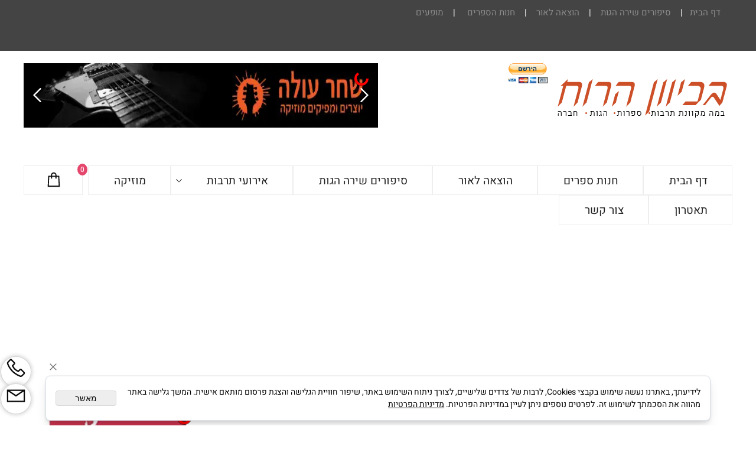

--- FILE ---
content_type: text/html; charset=utf-8
request_url: https://www.google.com/recaptcha/api2/aframe
body_size: 268
content:
<!DOCTYPE HTML><html><head><meta http-equiv="content-type" content="text/html; charset=UTF-8"></head><body><script nonce="vT_5e4bV6ViOzIPKEiBeiQ">/** Anti-fraud and anti-abuse applications only. See google.com/recaptcha */ try{var clients={'sodar':'https://pagead2.googlesyndication.com/pagead/sodar?'};window.addEventListener("message",function(a){try{if(a.source===window.parent){var b=JSON.parse(a.data);var c=clients[b['id']];if(c){var d=document.createElement('img');d.src=c+b['params']+'&rc='+(localStorage.getItem("rc::a")?sessionStorage.getItem("rc::b"):"");window.document.body.appendChild(d);sessionStorage.setItem("rc::e",parseInt(sessionStorage.getItem("rc::e")||0)+1);localStorage.setItem("rc::h",'1769876333250');}}}catch(b){}});window.parent.postMessage("_grecaptcha_ready", "*");}catch(b){}</script></body></html>